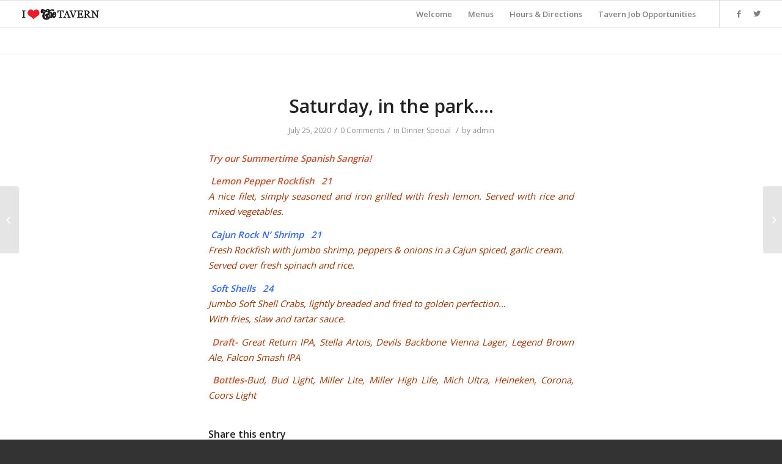

--- FILE ---
content_type: text/html; charset=UTF-8
request_url: https://www.ilovethetavern.com/saturday-in-the-park-12/
body_size: 8204
content:
<!DOCTYPE html>
<html lang="en" class="html_stretched responsive av-preloader-disabled av-default-lightbox  html_header_top html_logo_left html_main_nav_header html_menu_right html_slim html_header_sticky html_header_shrinking html_mobile_menu_phone html_header_searchicon_disabled html_content_align_center html_header_unstick_top_disabled html_header_stretch html_av-submenu-hidden html_av-submenu-display-click html_av-overlay-side html_av-overlay-side-classic html_av-submenu-noclone html_entry_id_2639 av-no-preview html_text_menu_active ">
<head>
<meta charset="UTF-8" />
<meta name="robots" content="index, follow" />


<!-- mobile setting -->
<meta name="viewport" content="width=device-width, initial-scale=1, maximum-scale=1">

<!-- Scripts/CSS and wp_head hook -->
<title>Saturday, in the park&#8230;. &#8211; The Tavern at Triangle Park</title>
<meta name='robots' content='max-image-preview:large' />
	<style>img:is([sizes="auto" i], [sizes^="auto," i]) { contain-intrinsic-size: 3000px 1500px }</style>
	<link rel="alternate" type="application/rss+xml" title="The Tavern at Triangle Park &raquo; Feed" href="https://www.ilovethetavern.com/feed/" />
<link rel="alternate" type="application/rss+xml" title="The Tavern at Triangle Park &raquo; Comments Feed" href="https://www.ilovethetavern.com/comments/feed/" />
<link rel="alternate" type="application/rss+xml" title="The Tavern at Triangle Park &raquo; Saturday, in the park&#8230;. Comments Feed" href="https://www.ilovethetavern.com/saturday-in-the-park-12/feed/" />

<!-- google webfont font replacement -->

			<script type='text/javascript'>
			if(!document.cookie.match(/aviaPrivacyGoogleWebfontsDisabled/)){
				(function() {
					var f = document.createElement('link');
					
					f.type 	= 'text/css';
					f.rel 	= 'stylesheet';
					f.href 	= '//fonts.googleapis.com/css?family=Open+Sans:400,600';
					f.id 	= 'avia-google-webfont';
					
					document.getElementsByTagName('head')[0].appendChild(f);
				})();
			}
			</script>
			<script type="text/javascript">
/* <![CDATA[ */
window._wpemojiSettings = {"baseUrl":"https:\/\/s.w.org\/images\/core\/emoji\/15.0.3\/72x72\/","ext":".png","svgUrl":"https:\/\/s.w.org\/images\/core\/emoji\/15.0.3\/svg\/","svgExt":".svg","source":{"concatemoji":"https:\/\/www.ilovethetavern.com\/wp-includes\/js\/wp-emoji-release.min.js?ver=6.7.4"}};
/*! This file is auto-generated */
!function(i,n){var o,s,e;function c(e){try{var t={supportTests:e,timestamp:(new Date).valueOf()};sessionStorage.setItem(o,JSON.stringify(t))}catch(e){}}function p(e,t,n){e.clearRect(0,0,e.canvas.width,e.canvas.height),e.fillText(t,0,0);var t=new Uint32Array(e.getImageData(0,0,e.canvas.width,e.canvas.height).data),r=(e.clearRect(0,0,e.canvas.width,e.canvas.height),e.fillText(n,0,0),new Uint32Array(e.getImageData(0,0,e.canvas.width,e.canvas.height).data));return t.every(function(e,t){return e===r[t]})}function u(e,t,n){switch(t){case"flag":return n(e,"\ud83c\udff3\ufe0f\u200d\u26a7\ufe0f","\ud83c\udff3\ufe0f\u200b\u26a7\ufe0f")?!1:!n(e,"\ud83c\uddfa\ud83c\uddf3","\ud83c\uddfa\u200b\ud83c\uddf3")&&!n(e,"\ud83c\udff4\udb40\udc67\udb40\udc62\udb40\udc65\udb40\udc6e\udb40\udc67\udb40\udc7f","\ud83c\udff4\u200b\udb40\udc67\u200b\udb40\udc62\u200b\udb40\udc65\u200b\udb40\udc6e\u200b\udb40\udc67\u200b\udb40\udc7f");case"emoji":return!n(e,"\ud83d\udc26\u200d\u2b1b","\ud83d\udc26\u200b\u2b1b")}return!1}function f(e,t,n){var r="undefined"!=typeof WorkerGlobalScope&&self instanceof WorkerGlobalScope?new OffscreenCanvas(300,150):i.createElement("canvas"),a=r.getContext("2d",{willReadFrequently:!0}),o=(a.textBaseline="top",a.font="600 32px Arial",{});return e.forEach(function(e){o[e]=t(a,e,n)}),o}function t(e){var t=i.createElement("script");t.src=e,t.defer=!0,i.head.appendChild(t)}"undefined"!=typeof Promise&&(o="wpEmojiSettingsSupports",s=["flag","emoji"],n.supports={everything:!0,everythingExceptFlag:!0},e=new Promise(function(e){i.addEventListener("DOMContentLoaded",e,{once:!0})}),new Promise(function(t){var n=function(){try{var e=JSON.parse(sessionStorage.getItem(o));if("object"==typeof e&&"number"==typeof e.timestamp&&(new Date).valueOf()<e.timestamp+604800&&"object"==typeof e.supportTests)return e.supportTests}catch(e){}return null}();if(!n){if("undefined"!=typeof Worker&&"undefined"!=typeof OffscreenCanvas&&"undefined"!=typeof URL&&URL.createObjectURL&&"undefined"!=typeof Blob)try{var e="postMessage("+f.toString()+"("+[JSON.stringify(s),u.toString(),p.toString()].join(",")+"));",r=new Blob([e],{type:"text/javascript"}),a=new Worker(URL.createObjectURL(r),{name:"wpTestEmojiSupports"});return void(a.onmessage=function(e){c(n=e.data),a.terminate(),t(n)})}catch(e){}c(n=f(s,u,p))}t(n)}).then(function(e){for(var t in e)n.supports[t]=e[t],n.supports.everything=n.supports.everything&&n.supports[t],"flag"!==t&&(n.supports.everythingExceptFlag=n.supports.everythingExceptFlag&&n.supports[t]);n.supports.everythingExceptFlag=n.supports.everythingExceptFlag&&!n.supports.flag,n.DOMReady=!1,n.readyCallback=function(){n.DOMReady=!0}}).then(function(){return e}).then(function(){var e;n.supports.everything||(n.readyCallback(),(e=n.source||{}).concatemoji?t(e.concatemoji):e.wpemoji&&e.twemoji&&(t(e.twemoji),t(e.wpemoji)))}))}((window,document),window._wpemojiSettings);
/* ]]> */
</script>
<style id='wp-emoji-styles-inline-css' type='text/css'>

	img.wp-smiley, img.emoji {
		display: inline !important;
		border: none !important;
		box-shadow: none !important;
		height: 1em !important;
		width: 1em !important;
		margin: 0 0.07em !important;
		vertical-align: -0.1em !important;
		background: none !important;
		padding: 0 !important;
	}
</style>
<link rel='stylesheet' id='avia-merged-styles-css' href='https://www.ilovethetavern.com/wp-content/uploads/dynamic_avia/avia-merged-styles-a37cc0eaa55858f96813cd211efe6933.css' type='text/css' media='all' />
<script type="text/javascript" src="https://www.ilovethetavern.com/wp-includes/js/jquery/jquery.min.js?ver=3.7.1" id="jquery-core-js"></script>
<script type="text/javascript" src="https://www.ilovethetavern.com/wp-includes/js/jquery/jquery-migrate.min.js?ver=3.4.1" id="jquery-migrate-js"></script>
<link rel="https://api.w.org/" href="https://www.ilovethetavern.com/wp-json/" /><link rel="alternate" title="JSON" type="application/json" href="https://www.ilovethetavern.com/wp-json/wp/v2/posts/2639" /><link rel="EditURI" type="application/rsd+xml" title="RSD" href="https://www.ilovethetavern.com/xmlrpc.php?rsd" />
<meta name="generator" content="WordPress 6.7.4" />
<link rel="canonical" href="https://www.ilovethetavern.com/saturday-in-the-park-12/" />
<link rel='shortlink' href='https://www.ilovethetavern.com/?p=2639' />
<link rel="alternate" title="oEmbed (JSON)" type="application/json+oembed" href="https://www.ilovethetavern.com/wp-json/oembed/1.0/embed?url=https%3A%2F%2Fwww.ilovethetavern.com%2Fsaturday-in-the-park-12%2F" />
<link rel="alternate" title="oEmbed (XML)" type="text/xml+oembed" href="https://www.ilovethetavern.com/wp-json/oembed/1.0/embed?url=https%3A%2F%2Fwww.ilovethetavern.com%2Fsaturday-in-the-park-12%2F&#038;format=xml" />
<link rel="profile" href="http://gmpg.org/xfn/11" />
<link rel="alternate" type="application/rss+xml" title="The Tavern at Triangle Park RSS2 Feed" href="https://www.ilovethetavern.com/feed/" />
<link rel="pingback" href="https://www.ilovethetavern.com/xmlrpc.php" />
<!--[if lt IE 9]><script src="https://www.ilovethetavern.com/wp-content/themes/enfold/js/html5shiv.js"></script><![endif]-->
<link rel="icon" href="https://www.ilovethetavern.com/wp-content/uploads/2019/03/cropped-tavernlogo102102-2.png" type="image/png">
<style type="text/css">.recentcomments a{display:inline !important;padding:0 !important;margin:0 !important;}</style>
<!-- To speed up the rendering and to display the site as fast as possible to the user we include some styles and scripts for above the fold content inline -->
<script type="text/javascript">'use strict';var avia_is_mobile=!1;if(/Android|webOS|iPhone|iPad|iPod|BlackBerry|IEMobile|Opera Mini/i.test(navigator.userAgent)&&'ontouchstart' in document.documentElement){avia_is_mobile=!0;document.documentElement.className+=' avia_mobile '}
else{document.documentElement.className+=' avia_desktop '};document.documentElement.className+=' js_active ';(function(){var e=['-webkit-','-moz-','-ms-',''],n='';for(var t in e){if(e[t]+'transform' in document.documentElement.style){document.documentElement.className+=' avia_transform ';n=e[t]+'transform'};if(e[t]+'perspective' in document.documentElement.style)document.documentElement.className+=' avia_transform3d '};if(typeof document.getElementsByClassName=='function'&&typeof document.documentElement.getBoundingClientRect=='function'&&avia_is_mobile==!1){if(n&&window.innerHeight>0){setTimeout(function(){var e=0,o={},a=0,t=document.getElementsByClassName('av-parallax'),i=window.pageYOffset||document.documentElement.scrollTop;for(e=0;e<t.length;e++){t[e].style.top='0px';o=t[e].getBoundingClientRect();a=Math.ceil((window.innerHeight+i-o.top)*0.3);t[e].style[n]='translate(0px, '+a+'px)';t[e].style.top='auto';t[e].className+=' enabled-parallax '}},50)}}})();</script><!-- ## NXS/OG ## --><!-- ## NXSOGTAGS ## --><!-- ## NXS/OG ## -->
<style type='text/css'>
@font-face {font-family: 'entypo-fontello'; font-weight: normal; font-style: normal;
src: url('https://www.ilovethetavern.com/wp-content/themes/enfold/config-templatebuilder/avia-template-builder/assets/fonts/entypo-fontello.eot');
src: url('https://www.ilovethetavern.com/wp-content/themes/enfold/config-templatebuilder/avia-template-builder/assets/fonts/entypo-fontello.eot?#iefix') format('embedded-opentype'), 
url('https://www.ilovethetavern.com/wp-content/themes/enfold/config-templatebuilder/avia-template-builder/assets/fonts/entypo-fontello.woff') format('woff'), 
url('https://www.ilovethetavern.com/wp-content/themes/enfold/config-templatebuilder/avia-template-builder/assets/fonts/entypo-fontello.ttf') format('truetype'), 
url('https://www.ilovethetavern.com/wp-content/themes/enfold/config-templatebuilder/avia-template-builder/assets/fonts/entypo-fontello.svg#entypo-fontello') format('svg');
} #top .avia-font-entypo-fontello, body .avia-font-entypo-fontello, html body [data-av_iconfont='entypo-fontello']:before{ font-family: 'entypo-fontello'; }
</style>

<!--
Debugging Info for Theme support: 

Theme: Enfold
Version: 4.5.4
Installed: enfold
AviaFramework Version: 5.0
AviaBuilder Version: 0.9.5
aviaElementManager Version: 1.0.1
- - - - - - - - - - -
ChildTheme: Enfold Child
ChildTheme Version: 1.0
ChildTheme Installed: enfold

ML:736-PU:11-PLA:9
WP:6.7.4
Compress: CSS:all theme files - JS:all theme files
Updates: disabled
PLAu:7
-->
</head>




<body id="top" class="post-template-default single single-post postid-2639 single-format-standard  rtl_columns stretched open_sans" itemscope="itemscope" itemtype="https://schema.org/WebPage" >

	
	<div id='wrap_all'>

	
<header id='header' class='all_colors header_color light_bg_color  av_header_top av_logo_left av_main_nav_header av_menu_right av_slim av_header_sticky av_header_shrinking av_header_stretch av_mobile_menu_phone av_header_searchicon_disabled av_header_unstick_top_disabled av_bottom_nav_disabled  av_alternate_logo_active av_header_border_disabled'  role="banner" itemscope="itemscope" itemtype="https://schema.org/WPHeader" >

		<div  id='header_main' class='container_wrap container_wrap_logo'>
	
        <div class='container av-logo-container'><div class='inner-container'><span class='logo'><a href='https://www.ilovethetavern.com/'><img height='100' width='300' src='https://www.ilovethetavern.com/wp-content/uploads/2019/03/tavernlogo540164K.png' alt='The Tavern at Triangle Park' /></a></span><nav class='main_menu' data-selectname='Select a page'  role="navigation" itemscope="itemscope" itemtype="https://schema.org/SiteNavigationElement" ><div class="avia-menu av-main-nav-wrap av_menu_icon_beside"><ul id="avia-menu" class="menu av-main-nav"><li id="menu-item-377" class="menu-item menu-item-type-post_type menu-item-object-page menu-item-home menu-item-top-level menu-item-top-level-1"><a href="https://www.ilovethetavern.com/" itemprop="url"><span class="avia-bullet"></span><span class="avia-menu-text">Welcome</span><span class="avia-menu-fx"><span class="avia-arrow-wrap"><span class="avia-arrow"></span></span></span></a></li>
<li id="menu-item-419" class="menu-item menu-item-type-custom menu-item-object-custom menu-item-has-children menu-item-top-level menu-item-top-level-2"><a href="#" itemprop="url"><span class="avia-bullet"></span><span class="avia-menu-text">Menus</span><span class="avia-menu-fx"><span class="avia-arrow-wrap"><span class="avia-arrow"></span></span></span></a>


<ul class="sub-menu">
	<li id="menu-item-959" class="menu-item menu-item-type-post_type menu-item-object-page"><a href="https://www.ilovethetavern.com/specials/" itemprop="url"><span class="avia-bullet"></span><span class="avia-menu-text">Specials</span></a></li>
	<li id="menu-item-420" class="menu-item menu-item-type-post_type menu-item-object-page"><a href="https://www.ilovethetavern.com/lunch-brunch/" itemprop="url"><span class="avia-bullet"></span><span class="avia-menu-text">Lunch &#038; Brunch</span></a></li>
	<li id="menu-item-2373" class="menu-item menu-item-type-post_type menu-item-object-page"><a href="https://www.ilovethetavern.com/dinner/" itemprop="url"><span class="avia-bullet"></span><span class="avia-menu-text">Dinner</span></a></li>
	<li id="menu-item-901" class="menu-item menu-item-type-post_type menu-item-object-page"><a href="https://www.ilovethetavern.com/408-2/" itemprop="url"><span class="avia-bullet"></span><span class="avia-menu-text">Beer Wine Liquor</span></a></li>
</ul>
</li>
<li id="menu-item-373" class="menu-item menu-item-type-post_type menu-item-object-page menu-item-top-level menu-item-top-level-3"><a href="https://www.ilovethetavern.com/locations/" itemprop="url"><span class="avia-bullet"></span><span class="avia-menu-text">Hours &#038; Directions</span><span class="avia-menu-fx"><span class="avia-arrow-wrap"><span class="avia-arrow"></span></span></span></a></li>
<li id="menu-item-4567" class="menu-item menu-item-type-post_type menu-item-object-page menu-item-top-level menu-item-top-level-4"><a href="https://www.ilovethetavern.com/tavern-job-opportunities/" itemprop="url"><span class="avia-bullet"></span><span class="avia-menu-text">Tavern Job Opportunities</span><span class="avia-menu-fx"><span class="avia-arrow-wrap"><span class="avia-arrow"></span></span></span></a></li>
<li class="av-burger-menu-main menu-item-avia-special ">
	        			<a href="#">
							<span class="av-hamburger av-hamburger--spin av-js-hamburger">
					        <span class="av-hamburger-box">
						          <span class="av-hamburger-inner"></span>
						          <strong>Menu</strong>
					        </span>
							</span>
						</a>
	        		   </li></ul></div><ul class='noLightbox social_bookmarks icon_count_2'><li class='social_bookmarks_facebook av-social-link-facebook social_icon_1'><a target='_blank' href='https://www.facebook.com/pages/The-Tavern-at-Triangle-Park/364868602559' aria-hidden='true' data-av_icon='' data-av_iconfont='entypo-fontello' title='Facebook'><span class='avia_hidden_link_text'>Facebook</span></a></li><li class='social_bookmarks_twitter av-social-link-twitter social_icon_2'><a target='_blank' href='https://twitter.com/ilovethetavern' aria-hidden='true' data-av_icon='' data-av_iconfont='entypo-fontello' title='Twitter'><span class='avia_hidden_link_text'>Twitter</span></a></li></ul></nav></div> </div> 
		<!-- end container_wrap-->
		</div>
		<div class='header_bg'></div>

<!-- end header -->
</header>
		
	<div id='main' class='all_colors' data-scroll-offset='88'>

	
		<div class='container_wrap container_wrap_first main_color fullsize'>

			<div class='container template-blog template-single-blog '>

				<main class='content units av-content-full alpha '  role="main" itemscope="itemscope" itemtype="https://schema.org/Blog" >

                    <article class='post-entry post-entry-type-standard post-entry-2639 post-loop-1 post-parity-odd post-entry-last single-big  post-2639 post type-post status-publish format-standard hentry category-dinner-special'  itemscope="itemscope" itemtype="https://schema.org/BlogPosting" itemprop="blogPost" ><div class='blog-meta'></div><div class='entry-content-wrapper clearfix standard-content'><header class="entry-content-header"><h1 class='post-title entry-title'  itemprop="headline" >	<a href='https://www.ilovethetavern.com/saturday-in-the-park-12/' rel='bookmark' title='Permanent Link: Saturday, in the park&#8230;.'>Saturday, in the park&#8230;.			<span class='post-format-icon minor-meta'></span>	</a></h1><span class='post-meta-infos'><time class='date-container minor-meta updated' >July 25, 2020</time><span class='text-sep text-sep-date'>/</span><span class='comment-container minor-meta'><a href="https://www.ilovethetavern.com/saturday-in-the-park-12/#respond" class="comments-link" >0 Comments</a></span><span class='text-sep text-sep-comment'>/</span><span class="blog-categories minor-meta">in <a href="https://www.ilovethetavern.com/category/dinner-special/" rel="tag">Dinner Special</a> </span><span class="text-sep text-sep-cat">/</span><span class="blog-author minor-meta">by <span class="entry-author-link" ><span class="vcard author"><span class="fn"><a href="https://www.ilovethetavern.com/author/admin/" title="Posts by admin" rel="author">admin</a></span></span></span></span></span></header><div class="entry-content"  itemprop="text" ><p><span style="color: #3366ff;"><strong><em>Try our Summertime Spanish Sangria!</em></strong></span></p>
<p><span style="color: #993300;"><strong><em> </em></strong><span style="color: #3366ff;"><em><strong>Lemon Pepper Rockfish   21</strong></em></span><strong><em><br />
</em></strong><em>A nice filet, simply seasoned and iron grilled with fresh lemon. Served with rice and mixed vegetables.</em></span></p>
<p><span style="color: #993300;"><span style="color: #3366ff;"><em> </em></span><em><strong><span style="color: #3366ff;">Cajun Rock N’ Shrimp   21</span><br />
</strong></em><em>Fresh Rockfish with jumbo shrimp, peppers &amp; onions in a Cajun spiced, garlic cream.<br />
</em><em>Served over fresh spinach and rice.</em></span></p>
<p><span style="color: #993300;"><em> </em><em><strong><span style="color: #3366ff;">Soft Shells   24</span><br />
</strong></em><em>Jumbo Soft Shell Crabs, lightly breaded and fried to golden perfection…<br />
</em><em>With fries, slaw and tartar sauce.</em></span></p>
<p><span style="color: #993300;"><em> </em><span style="color: #3366ff;"><strong><em>Draft-</em></strong></span><em> Great Return IPA, Stella Artois, Devils Backbone Vienna Lager, Legend Brown Ale, Falcon Smash IPA</em></span></p>
<p><span style="color: #993300;"><span style="color: #3366ff;"><em> </em><strong><em>Bottles-</em></strong></span><em>Bud, Bud Light, Miller Lite, Miller High Life, Mich Ultra, Heineken, Corona, Coors Light</em></span></p>
</div><footer class="entry-footer"><div class='av-share-box'><h5 class='av-share-link-description av-no-toc'>Share this entry</h5><ul class='av-share-box-list noLightbox'><li class='av-share-link av-social-link-facebook' ><a target='_blank' href='https://www.facebook.com/sharer.php?u=https://www.ilovethetavern.com/saturday-in-the-park-12/&amp;t=Saturday%2C%20in%20the%20park%E2%80%A6.' aria-hidden='true' data-av_icon='' data-av_iconfont='entypo-fontello' title='' data-avia-related-tooltip='Share on Facebook'><span class='avia_hidden_link_text'>Share on Facebook</span></a></li><li class='av-share-link av-social-link-twitter' ><a target='_blank' href='https://twitter.com/share?text=Saturday%2C%20in%20the%20park%E2%80%A6.&url=https://www.ilovethetavern.com/?p=2639' aria-hidden='true' data-av_icon='' data-av_iconfont='entypo-fontello' title='' data-avia-related-tooltip='Share on Twitter'><span class='avia_hidden_link_text'>Share on Twitter</span></a></li><li class='av-share-link av-social-link-gplus' ><a target='_blank' href='https://plus.google.com/share?url=https://www.ilovethetavern.com/saturday-in-the-park-12/' aria-hidden='true' data-av_icon='' data-av_iconfont='entypo-fontello' title='' data-avia-related-tooltip='Share on Google+'><span class='avia_hidden_link_text'>Share on Google+</span></a></li><li class='av-share-link av-social-link-pinterest' ><a target='_blank' href='https://pinterest.com/pin/create/button/?url=https%3A%2F%2Fwww.ilovethetavern.com%2Fsaturday-in-the-park-12%2F&amp;description=Saturday%2C%20in%20the%20park%E2%80%A6.&amp;media=' aria-hidden='true' data-av_icon='' data-av_iconfont='entypo-fontello' title='' data-avia-related-tooltip='Share on Pinterest'><span class='avia_hidden_link_text'>Share on Pinterest</span></a></li><li class='av-share-link av-social-link-linkedin' ><a target='_blank' href='https://linkedin.com/shareArticle?mini=true&amp;title=Saturday%2C%20in%20the%20park%E2%80%A6.&amp;url=https://www.ilovethetavern.com/saturday-in-the-park-12/' aria-hidden='true' data-av_icon='' data-av_iconfont='entypo-fontello' title='' data-avia-related-tooltip='Share on Linkedin'><span class='avia_hidden_link_text'>Share on Linkedin</span></a></li><li class='av-share-link av-social-link-tumblr' ><a target='_blank' href='https://www.tumblr.com/share/link?url=https%3A%2F%2Fwww.ilovethetavern.com%2Fsaturday-in-the-park-12%2F&amp;name=Saturday%2C%20in%20the%20park%E2%80%A6.&amp;description=Try%20our%20Summertime%20Spanish%20Sangria%21%20%C2%A0Lemon%20Pepper%20Rockfish%C2%A0%C2%A0%2021%20A%20nice%20filet%2C%20simply%20seasoned%20and%20iron%20grilled%20with%20fresh%20lemon.%20Served%20with%20rice%20and%20mixed%20vegetables.%20%C2%A0Cajun%20Rock%20N%E2%80%99%20Shrimp%C2%A0%C2%A0%2021%20Fresh%20Rockfish%20with%20jumbo%20shrimp%2C%20peppers%20%26%20onions%20in%20a%20Cajun%20spiced%2C%20garlic%20cream.%20Served%20over%20fresh%20spinach%20and%20rice.%20%C2%A0Soft%20Shells%C2%A0%C2%A0%2024%20Jumbo%20%5B%E2%80%A6%5D' aria-hidden='true' data-av_icon='' data-av_iconfont='entypo-fontello' title='' data-avia-related-tooltip='Share on Tumblr'><span class='avia_hidden_link_text'>Share on Tumblr</span></a></li><li class='av-share-link av-social-link-vk' ><a target='_blank' href='https://vk.com/share.php?url=https://www.ilovethetavern.com/saturday-in-the-park-12/' aria-hidden='true' data-av_icon='' data-av_iconfont='entypo-fontello' title='' data-avia-related-tooltip='Share on Vk'><span class='avia_hidden_link_text'>Share on Vk</span></a></li><li class='av-share-link av-social-link-reddit' ><a target='_blank' href='https://reddit.com/submit?url=https://www.ilovethetavern.com/saturday-in-the-park-12/&amp;title=Saturday%2C%20in%20the%20park%E2%80%A6.' aria-hidden='true' data-av_icon='' data-av_iconfont='entypo-fontello' title='' data-avia-related-tooltip='Share on Reddit'><span class='avia_hidden_link_text'>Share on Reddit</span></a></li><li class='av-share-link av-social-link-mail' ><a  href='mailto:?subject=Saturday%2C%20in%20the%20park%E2%80%A6.&amp;body=https://www.ilovethetavern.com/saturday-in-the-park-12/' aria-hidden='true' data-av_icon='' data-av_iconfont='entypo-fontello' title='' data-avia-related-tooltip='Share by Mail'><span class='avia_hidden_link_text'>Share by Mail</span></a></li></ul></div></footer><div class='post_delimiter'></div></div><div class='post_author_timeline'></div><span class='hidden'>
			<span class='av-structured-data'  itemprop="ImageObject" itemscope="itemscope" itemtype="https://schema.org/ImageObject"  itemprop='image'>
					   <span itemprop='url' >https://www.ilovethetavern.com/wp-content/uploads/2019/03/tavernlogo540164K.png</span>
					   <span itemprop='height' >0</span>
					   <span itemprop='width' >0</span>
				  </span><span class='av-structured-data'  itemprop="publisher" itemtype="https://schema.org/Organization" itemscope="itemscope" >
				<span itemprop='name'>admin</span>
				<span itemprop='logo' itemscope itemtype='https://schema.org/ImageObject'>
				   <span itemprop='url'>https://www.ilovethetavern.com/wp-content/uploads/2019/03/tavernlogo540164K.png</span>
				 </span>
			  </span><span class='av-structured-data'  itemprop="author" itemscope="itemscope" itemtype="https://schema.org/Person" ><span itemprop='name'>admin</span></span><span class='av-structured-data'  itemprop="datePublished" datetime="2020-07-25T15:19:26-04:00" >2020-07-25 15:19:26</span><span class='av-structured-data'  itemprop="dateModified" itemtype="https://schema.org/dateModified" >2020-07-25 15:19:26</span><span class='av-structured-data'  itemprop="mainEntityOfPage" itemtype="https://schema.org/mainEntityOfPage" ><span itemprop='name'>Saturday, in the park....</span></span></span></article><div class='single-big'></div>


	        	
	        	
<div class='comment-entry post-entry'>

<div class='comment_meta_container'>
			
			<div class='side-container-comment'>
	        		
	        		<div class='side-container-comment-inner'>
	        				        			
	        			<span class='comment-count'>0</span>
   						<span class='comment-text'>replies</span>
   						<span class='center-border center-border-left'></span>
   						<span class='center-border center-border-right'></span>
   						
	        		</div>
	        		
	        	</div>
			
			</div>

<div class='comment_container'><h3 class='miniheading'>Leave a Reply</h3><span class='minitext'>Want to join the discussion? <br/>Feel free to contribute!</span>	<div id="respond" class="comment-respond">
		<h3 id="reply-title" class="comment-reply-title">Leave a Reply <small><a rel="nofollow" id="cancel-comment-reply-link" href="/saturday-in-the-park-12/#respond" style="display:none;">Cancel reply</a></small></h3><form action="https://www.ilovethetavern.com/wp-comments-post.php" method="post" id="commentform" class="comment-form"><p class="comment-notes"><span id="email-notes">Your email address will not be published.</span> <span class="required-field-message">Required fields are marked <span class="required">*</span></span></p><p class="comment-form-author"><label for="author">Name <span class="required">*</span></label> <input id="author" name="author" type="text" value="" size="30" maxlength="245" autocomplete="name" required="required" /></p>
<p class="comment-form-email"><label for="email">Email <span class="required">*</span></label> <input id="email" name="email" type="text" value="" size="30" maxlength="100" aria-describedby="email-notes" autocomplete="email" required="required" /></p>
<p class="comment-form-url"><label for="url">Website</label> <input id="url" name="url" type="text" value="" size="30" maxlength="200" autocomplete="url" /></p>
<p class="comment-form-cookies-consent"><input id="wp-comment-cookies-consent" name="wp-comment-cookies-consent" type="checkbox" value="yes" /> <label for="wp-comment-cookies-consent">Save my name, email, and website in this browser for the next time I comment.</label></p>
<p class="comment-form-comment"><label for="comment">Comment <span class="required">*</span></label> <textarea autocomplete="new-password"  id="h1feae0744"  name="h1feae0744"   cols="45" rows="8" maxlength="65525" required="required"></textarea><textarea id="comment" aria-label="hp-comment" aria-hidden="true" name="comment" autocomplete="new-password" style="padding:0 !important;clip:rect(1px, 1px, 1px, 1px) !important;position:absolute !important;white-space:nowrap !important;height:1px !important;width:1px !important;overflow:hidden !important;" tabindex="-1"></textarea><script data-noptimize>document.getElementById("comment").setAttribute( "id", "afe5ad4f611c415a13b0ef121bfc5501" );document.getElementById("h1feae0744").setAttribute( "id", "comment" );</script></p><p class="form-submit"><input name="submit" type="submit" id="submit" class="submit" value="Post Comment" /> <input type='hidden' name='comment_post_ID' value='2639' id='comment_post_ID' />
<input type='hidden' name='comment_parent' id='comment_parent' value='0' />
</p></form>	</div><!-- #respond -->
	</div>
</div>
				<!--end content-->
				</main>

				

			</div><!--end container-->

		</div><!-- close default .container_wrap element -->


						<div class='container_wrap footer_color' id='footer'>

					<div class='container'>

						<div class='flex_column av_one_fourth  first el_before_av_one_fourth'><section id="text-4" class="widget clearfix widget_text"><h3 class="widgettitle">I Love The Tavern</h3>			<div class="textwidget"><p>7110 Patterson Ave<br />
Richmond, VA 23229</p>
<p>(804) 282-8620<br />
<a href="http://www.ilovethetavern.com/locations/">Directions</a></p>
</div>
		<span class="seperator extralight-border"></span></section></div><div class='flex_column av_one_fourth  el_after_av_one_fourth  el_before_av_one_fourth '><section id="text-5" class="widget clearfix widget_text">			<div class="textwidget"></div>
		<span class="seperator extralight-border"></span></section></div><div class='flex_column av_one_fourth  el_after_av_one_fourth  el_before_av_one_fourth '><section id="text-2" class="widget clearfix widget_text">			<div class="textwidget"></div>
		<span class="seperator extralight-border"></span></section></div><div class='flex_column av_one_fourth  el_after_av_one_fourth  el_before_av_one_fourth '><section id="text-3" class="widget clearfix widget_text">			<div class="textwidget"></div>
		<span class="seperator extralight-border"></span></section></div>

					</div>


				<!-- ####### END FOOTER CONTAINER ####### -->
				</div>

	


			

			
				<footer class='container_wrap socket_color' id='socket'  role="contentinfo" itemscope="itemscope" itemtype="https://schema.org/WPFooter" >
                    <div class='container'>

                        <span class='copyright'>© 2026 I Love The Tavern. All Rights Reserved. Powered By <a href="http://www.searchoverhere.com">SearchOverHere.com</a> </span>

                        
                    </div>

	            <!-- ####### END SOCKET CONTAINER ####### -->
				</footer>


					<!-- end main -->
		</div>
		
		<a class='avia-post-nav avia-post-prev without-image' href='https://www.ilovethetavern.com/tgif-46/' >    <span class='label iconfont' aria-hidden='true' data-av_icon='' data-av_iconfont='entypo-fontello'></span>    <span class='entry-info-wrap'>        <span class='entry-info'>            <span class='entry-title'>TGIF!!!</span>        </span>    </span></a><a class='avia-post-nav avia-post-next without-image' href='https://www.ilovethetavern.com/sunday-brunch-4/' >    <span class='label iconfont' aria-hidden='true' data-av_icon='' data-av_iconfont='entypo-fontello'></span>    <span class='entry-info-wrap'>        <span class='entry-info'>            <span class='entry-title'>Sunday Brunch!!!</span>        </span>    </span></a><!-- end wrap_all --></div>

<a href='#top' title='Scroll to top' id='scroll-top-link' aria-hidden='true' data-av_icon='' data-av_iconfont='entypo-fontello'><span class="avia_hidden_link_text">Scroll to top</span></a>

<div id="fb-root"></div>


 <script type='text/javascript'>
 /* <![CDATA[ */  
var avia_framework_globals = avia_framework_globals || {};
    avia_framework_globals.frameworkUrl = 'https://www.ilovethetavern.com/wp-content/themes/enfold/framework/';
    avia_framework_globals.installedAt = 'https://www.ilovethetavern.com/wp-content/themes/enfold/';
    avia_framework_globals.ajaxurl = 'https://www.ilovethetavern.com/wp-admin/admin-ajax.php';
/* ]]> */ 
</script>
 
 <script type="text/javascript" src="https://www.ilovethetavern.com/wp-includes/js/comment-reply.min.js?ver=6.7.4" id="comment-reply-js" async="async" data-wp-strategy="async"></script>
<script type="text/javascript" src="https://www.ilovethetavern.com/wp-content/uploads/dynamic_avia/avia-footer-scripts-a938f4cd07117233e6bd91469bd4e15b.js" id="avia-footer-scripts-js"></script>
</body>
</html>


<!-- Page cached by LiteSpeed Cache 6.5.4 on 2026-01-20 22:31:43 -->